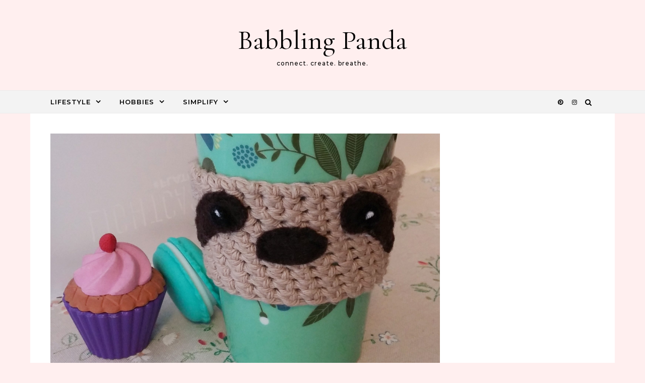

--- FILE ---
content_type: text/html; charset=UTF-8
request_url: https://babblingpanda.com/2017/04/24/you-crochet-right/
body_size: 18281
content:

<!DOCTYPE html>
<html lang="en-US">
<head>
    <meta charset="UTF-8">
    <meta name="viewport" content="width=device-width, initial-scale=1">
    <link rel="profile" href="https://gmpg.org/xfn/11">
    <meta name='robots' content='index, follow, max-image-preview:large, max-snippet:-1, max-video-preview:-1' />

	<!-- This site is optimized with the Yoast SEO plugin v23.2 - https://yoast.com/wordpress/plugins/seo/ -->
	<title>You Crochet, Right?</title>
	<meta name="description" content=".....crochet things and came across this meme: ......" />
	<link rel="canonical" href="https://babblingpanda.com/2017/04/24/you-crochet-right/" />
	<meta property="og:locale" content="en_US" />
	<meta property="og:type" content="article" />
	<meta property="og:title" content="You Crochet, Right?" />
	<meta property="og:description" content=".....crochet things and came across this meme: ......" />
	<meta property="og:url" content="http://babblingpanda.com/2017/04/24/you-crochet-right/" />
	<meta property="og:site_name" content="Babbling Panda" />
	<meta property="article:publisher" content="https://www.facebook.com/babblingpandablog/" />
	<meta property="article:author" content="https://www.facebook.com/babbling.panda" />
	<meta property="article:published_time" content="2017-04-24T21:15:27+00:00" />
	<meta property="article:modified_time" content="2017-07-24T15:20:31+00:00" />
	<meta property="og:image" content="http://babblingpanda.com/wp-content/uploads/2017/04/20170321_093932-01-e1493068480561.jpeg" />
	<meta property="og:image:width" content="2109" />
	<meta property="og:image:height" content="1365" />
	<meta property="og:image:type" content="image/jpeg" />
	<meta name="author" content="Tianna Wynne" />
	<meta name="twitter:label1" content="Written by" />
	<meta name="twitter:data1" content="Tianna Wynne" />
	<meta name="twitter:label2" content="Est. reading time" />
	<meta name="twitter:data2" content="1 minute" />
	<script type="application/ld+json" class="yoast-schema-graph">{"@context":"https://schema.org","@graph":[{"@type":"Article","@id":"http://babblingpanda.com/2017/04/24/you-crochet-right/#article","isPartOf":{"@id":"http://babblingpanda.com/2017/04/24/you-crochet-right/"},"author":{"name":"Tianna Wynne","@id":"https://babblingpanda.com/#/schema/person/c00eddc53a6ea51d3fe2e980fbaa9a06"},"headline":"You Crochet, Right?","datePublished":"2017-04-24T21:15:27+00:00","dateModified":"2017-07-24T15:20:31+00:00","mainEntityOfPage":{"@id":"http://babblingpanda.com/2017/04/24/you-crochet-right/"},"wordCount":105,"commentCount":0,"publisher":{"@id":"https://babblingpanda.com/#organization"},"image":{"@id":"http://babblingpanda.com/2017/04/24/you-crochet-right/#primaryimage"},"thumbnailUrl":"https://babblingpanda.com/wp-content/uploads/2017/04/20170321_093932-01-e1493068480561.jpeg","keywords":["babblingpandayarns","crochet","crochet meme","etsy","laughter","love","monday","smiles"],"articleSection":["Everything"],"inLanguage":"en-US","potentialAction":[{"@type":"CommentAction","name":"Comment","target":["http://babblingpanda.com/2017/04/24/you-crochet-right/#respond"]}]},{"@type":"WebPage","@id":"http://babblingpanda.com/2017/04/24/you-crochet-right/","url":"http://babblingpanda.com/2017/04/24/you-crochet-right/","name":"You Crochet, Right?","isPartOf":{"@id":"https://babblingpanda.com/#website"},"primaryImageOfPage":{"@id":"http://babblingpanda.com/2017/04/24/you-crochet-right/#primaryimage"},"image":{"@id":"http://babblingpanda.com/2017/04/24/you-crochet-right/#primaryimage"},"thumbnailUrl":"https://babblingpanda.com/wp-content/uploads/2017/04/20170321_093932-01-e1493068480561.jpeg","datePublished":"2017-04-24T21:15:27+00:00","dateModified":"2017-07-24T15:20:31+00:00","description":".....crochet things and came across this meme: ......","breadcrumb":{"@id":"http://babblingpanda.com/2017/04/24/you-crochet-right/#breadcrumb"},"inLanguage":"en-US","potentialAction":[{"@type":"ReadAction","target":["http://babblingpanda.com/2017/04/24/you-crochet-right/"]}]},{"@type":"ImageObject","inLanguage":"en-US","@id":"http://babblingpanda.com/2017/04/24/you-crochet-right/#primaryimage","url":"https://babblingpanda.com/wp-content/uploads/2017/04/20170321_093932-01-e1493068480561.jpeg","contentUrl":"https://babblingpanda.com/wp-content/uploads/2017/04/20170321_093932-01-e1493068480561.jpeg","width":2109,"height":1365},{"@type":"BreadcrumbList","@id":"http://babblingpanda.com/2017/04/24/you-crochet-right/#breadcrumb","itemListElement":[{"@type":"ListItem","position":1,"name":"Home","item":"https://babblingpanda.com/"},{"@type":"ListItem","position":2,"name":"You Crochet, Right?"}]},{"@type":"WebSite","@id":"https://babblingpanda.com/#website","url":"https://babblingpanda.com/","name":"Babbling Panda","description":"connect. create. breathe.","publisher":{"@id":"https://babblingpanda.com/#organization"},"potentialAction":[{"@type":"SearchAction","target":{"@type":"EntryPoint","urlTemplate":"https://babblingpanda.com/?s={search_term_string}"},"query-input":"required name=search_term_string"}],"inLanguage":"en-US"},{"@type":"Organization","@id":"https://babblingpanda.com/#organization","name":"Babbling Panda","url":"https://babblingpanda.com/","logo":{"@type":"ImageObject","inLanguage":"en-US","@id":"https://babblingpanda.com/#/schema/logo/image/","url":"http://babblingpanda.com/wp-content/uploads/2019/01/IMG_2311.jpg","contentUrl":"http://babblingpanda.com/wp-content/uploads/2019/01/IMG_2311.jpg","width":2048,"height":2048,"caption":"Babbling Panda"},"image":{"@id":"https://babblingpanda.com/#/schema/logo/image/"},"sameAs":["https://www.facebook.com/babblingpandablog/","https://x.com/_babbling_panda","http://@babblingpandablog","https://www.pinterest.ca/babbling_panda/"]},{"@type":"Person","@id":"https://babblingpanda.com/#/schema/person/c00eddc53a6ea51d3fe2e980fbaa9a06","name":"Tianna Wynne","image":{"@type":"ImageObject","inLanguage":"en-US","@id":"https://babblingpanda.com/#/schema/person/image/","url":"https://secure.gravatar.com/avatar/46121ea7e72083a2617a69ce725871d3?s=96&d=mm&r=g","contentUrl":"https://secure.gravatar.com/avatar/46121ea7e72083a2617a69ce725871d3?s=96&d=mm&r=g","caption":"Tianna Wynne"},"description":"Born in Saskatchewan, Tianna traveled a bit before settling on Calgary, Alberta, Canada in which to grow roots and raise her family. She enjoys reading, tea, crochet and hiking.","sameAs":["http://www.babblingpanda.com","https://www.facebook.com/babbling.panda","https://x.com/_babbling_panda"],"url":"https://babblingpanda.com/author/tiannawynne/"}]}</script>
	<!-- / Yoast SEO plugin. -->


<link rel='dns-prefetch' href='//static.addtoany.com' />
<link rel="alternate" type="application/rss+xml" title="Babbling Panda &raquo; Feed" href="https://babblingpanda.com/feed/" />
<link rel="alternate" type="application/rss+xml" title="Babbling Panda &raquo; Comments Feed" href="https://babblingpanda.com/comments/feed/" />
<link rel="alternate" type="application/rss+xml" title="Babbling Panda &raquo; You Crochet, Right? Comments Feed" href="https://babblingpanda.com/2017/04/24/you-crochet-right/feed/" />
		<!-- This site uses the Google Analytics by ExactMetrics plugin v8.0.1 - Using Analytics tracking - https://www.exactmetrics.com/ -->
							<script src="//www.googletagmanager.com/gtag/js?id=G-QJ4BG0F3BH"  data-cfasync="false" data-wpfc-render="false" type="text/javascript" async></script>
			<script data-cfasync="false" data-wpfc-render="false" type="text/javascript">
				var em_version = '8.0.1';
				var em_track_user = true;
				var em_no_track_reason = '';
								var ExactMetricsDefaultLocations = {"page_location":"https:\/\/babblingpanda.com\/2017\/04\/24\/you-crochet-right\/"};
				if ( typeof ExactMetricsPrivacyGuardFilter === 'function' ) {
					var ExactMetricsLocations = (typeof ExactMetricsExcludeQuery === 'object') ? ExactMetricsPrivacyGuardFilter( ExactMetricsExcludeQuery ) : ExactMetricsPrivacyGuardFilter( ExactMetricsDefaultLocations );
				} else {
					var ExactMetricsLocations = (typeof ExactMetricsExcludeQuery === 'object') ? ExactMetricsExcludeQuery : ExactMetricsDefaultLocations;
				}

								var disableStrs = [
										'ga-disable-G-QJ4BG0F3BH',
									];

				/* Function to detect opted out users */
				function __gtagTrackerIsOptedOut() {
					for (var index = 0; index < disableStrs.length; index++) {
						if (document.cookie.indexOf(disableStrs[index] + '=true') > -1) {
							return true;
						}
					}

					return false;
				}

				/* Disable tracking if the opt-out cookie exists. */
				if (__gtagTrackerIsOptedOut()) {
					for (var index = 0; index < disableStrs.length; index++) {
						window[disableStrs[index]] = true;
					}
				}

				/* Opt-out function */
				function __gtagTrackerOptout() {
					for (var index = 0; index < disableStrs.length; index++) {
						document.cookie = disableStrs[index] + '=true; expires=Thu, 31 Dec 2099 23:59:59 UTC; path=/';
						window[disableStrs[index]] = true;
					}
				}

				if ('undefined' === typeof gaOptout) {
					function gaOptout() {
						__gtagTrackerOptout();
					}
				}
								window.dataLayer = window.dataLayer || [];

				window.ExactMetricsDualTracker = {
					helpers: {},
					trackers: {},
				};
				if (em_track_user) {
					function __gtagDataLayer() {
						dataLayer.push(arguments);
					}

					function __gtagTracker(type, name, parameters) {
						if (!parameters) {
							parameters = {};
						}

						if (parameters.send_to) {
							__gtagDataLayer.apply(null, arguments);
							return;
						}

						if (type === 'event') {
														parameters.send_to = exactmetrics_frontend.v4_id;
							var hookName = name;
							if (typeof parameters['event_category'] !== 'undefined') {
								hookName = parameters['event_category'] + ':' + name;
							}

							if (typeof ExactMetricsDualTracker.trackers[hookName] !== 'undefined') {
								ExactMetricsDualTracker.trackers[hookName](parameters);
							} else {
								__gtagDataLayer('event', name, parameters);
							}
							
						} else {
							__gtagDataLayer.apply(null, arguments);
						}
					}

					__gtagTracker('js', new Date());
					__gtagTracker('set', {
						'developer_id.dNDMyYj': true,
											});
					if ( ExactMetricsLocations.page_location ) {
						__gtagTracker('set', ExactMetricsLocations);
					}
										__gtagTracker('config', 'G-QJ4BG0F3BH', {"forceSSL":"true"} );
															window.gtag = __gtagTracker;										(function () {
						/* https://developers.google.com/analytics/devguides/collection/analyticsjs/ */
						/* ga and __gaTracker compatibility shim. */
						var noopfn = function () {
							return null;
						};
						var newtracker = function () {
							return new Tracker();
						};
						var Tracker = function () {
							return null;
						};
						var p = Tracker.prototype;
						p.get = noopfn;
						p.set = noopfn;
						p.send = function () {
							var args = Array.prototype.slice.call(arguments);
							args.unshift('send');
							__gaTracker.apply(null, args);
						};
						var __gaTracker = function () {
							var len = arguments.length;
							if (len === 0) {
								return;
							}
							var f = arguments[len - 1];
							if (typeof f !== 'object' || f === null || typeof f.hitCallback !== 'function') {
								if ('send' === arguments[0]) {
									var hitConverted, hitObject = false, action;
									if ('event' === arguments[1]) {
										if ('undefined' !== typeof arguments[3]) {
											hitObject = {
												'eventAction': arguments[3],
												'eventCategory': arguments[2],
												'eventLabel': arguments[4],
												'value': arguments[5] ? arguments[5] : 1,
											}
										}
									}
									if ('pageview' === arguments[1]) {
										if ('undefined' !== typeof arguments[2]) {
											hitObject = {
												'eventAction': 'page_view',
												'page_path': arguments[2],
											}
										}
									}
									if (typeof arguments[2] === 'object') {
										hitObject = arguments[2];
									}
									if (typeof arguments[5] === 'object') {
										Object.assign(hitObject, arguments[5]);
									}
									if ('undefined' !== typeof arguments[1].hitType) {
										hitObject = arguments[1];
										if ('pageview' === hitObject.hitType) {
											hitObject.eventAction = 'page_view';
										}
									}
									if (hitObject) {
										action = 'timing' === arguments[1].hitType ? 'timing_complete' : hitObject.eventAction;
										hitConverted = mapArgs(hitObject);
										__gtagTracker('event', action, hitConverted);
									}
								}
								return;
							}

							function mapArgs(args) {
								var arg, hit = {};
								var gaMap = {
									'eventCategory': 'event_category',
									'eventAction': 'event_action',
									'eventLabel': 'event_label',
									'eventValue': 'event_value',
									'nonInteraction': 'non_interaction',
									'timingCategory': 'event_category',
									'timingVar': 'name',
									'timingValue': 'value',
									'timingLabel': 'event_label',
									'page': 'page_path',
									'location': 'page_location',
									'title': 'page_title',
									'referrer' : 'page_referrer',
								};
								for (arg in args) {
																		if (!(!args.hasOwnProperty(arg) || !gaMap.hasOwnProperty(arg))) {
										hit[gaMap[arg]] = args[arg];
									} else {
										hit[arg] = args[arg];
									}
								}
								return hit;
							}

							try {
								f.hitCallback();
							} catch (ex) {
							}
						};
						__gaTracker.create = newtracker;
						__gaTracker.getByName = newtracker;
						__gaTracker.getAll = function () {
							return [];
						};
						__gaTracker.remove = noopfn;
						__gaTracker.loaded = true;
						window['__gaTracker'] = __gaTracker;
					})();
									} else {
										console.log("");
					(function () {
						function __gtagTracker() {
							return null;
						}

						window['__gtagTracker'] = __gtagTracker;
						window['gtag'] = __gtagTracker;
					})();
									}
			</script>
				<!-- / Google Analytics by ExactMetrics -->
		<script type="text/javascript">
/* <![CDATA[ */
window._wpemojiSettings = {"baseUrl":"https:\/\/s.w.org\/images\/core\/emoji\/15.0.3\/72x72\/","ext":".png","svgUrl":"https:\/\/s.w.org\/images\/core\/emoji\/15.0.3\/svg\/","svgExt":".svg","source":{"concatemoji":"https:\/\/babblingpanda.com\/wp-includes\/js\/wp-emoji-release.min.js?ver=6.6.4"}};
/*! This file is auto-generated */
!function(i,n){var o,s,e;function c(e){try{var t={supportTests:e,timestamp:(new Date).valueOf()};sessionStorage.setItem(o,JSON.stringify(t))}catch(e){}}function p(e,t,n){e.clearRect(0,0,e.canvas.width,e.canvas.height),e.fillText(t,0,0);var t=new Uint32Array(e.getImageData(0,0,e.canvas.width,e.canvas.height).data),r=(e.clearRect(0,0,e.canvas.width,e.canvas.height),e.fillText(n,0,0),new Uint32Array(e.getImageData(0,0,e.canvas.width,e.canvas.height).data));return t.every(function(e,t){return e===r[t]})}function u(e,t,n){switch(t){case"flag":return n(e,"\ud83c\udff3\ufe0f\u200d\u26a7\ufe0f","\ud83c\udff3\ufe0f\u200b\u26a7\ufe0f")?!1:!n(e,"\ud83c\uddfa\ud83c\uddf3","\ud83c\uddfa\u200b\ud83c\uddf3")&&!n(e,"\ud83c\udff4\udb40\udc67\udb40\udc62\udb40\udc65\udb40\udc6e\udb40\udc67\udb40\udc7f","\ud83c\udff4\u200b\udb40\udc67\u200b\udb40\udc62\u200b\udb40\udc65\u200b\udb40\udc6e\u200b\udb40\udc67\u200b\udb40\udc7f");case"emoji":return!n(e,"\ud83d\udc26\u200d\u2b1b","\ud83d\udc26\u200b\u2b1b")}return!1}function f(e,t,n){var r="undefined"!=typeof WorkerGlobalScope&&self instanceof WorkerGlobalScope?new OffscreenCanvas(300,150):i.createElement("canvas"),a=r.getContext("2d",{willReadFrequently:!0}),o=(a.textBaseline="top",a.font="600 32px Arial",{});return e.forEach(function(e){o[e]=t(a,e,n)}),o}function t(e){var t=i.createElement("script");t.src=e,t.defer=!0,i.head.appendChild(t)}"undefined"!=typeof Promise&&(o="wpEmojiSettingsSupports",s=["flag","emoji"],n.supports={everything:!0,everythingExceptFlag:!0},e=new Promise(function(e){i.addEventListener("DOMContentLoaded",e,{once:!0})}),new Promise(function(t){var n=function(){try{var e=JSON.parse(sessionStorage.getItem(o));if("object"==typeof e&&"number"==typeof e.timestamp&&(new Date).valueOf()<e.timestamp+604800&&"object"==typeof e.supportTests)return e.supportTests}catch(e){}return null}();if(!n){if("undefined"!=typeof Worker&&"undefined"!=typeof OffscreenCanvas&&"undefined"!=typeof URL&&URL.createObjectURL&&"undefined"!=typeof Blob)try{var e="postMessage("+f.toString()+"("+[JSON.stringify(s),u.toString(),p.toString()].join(",")+"));",r=new Blob([e],{type:"text/javascript"}),a=new Worker(URL.createObjectURL(r),{name:"wpTestEmojiSupports"});return void(a.onmessage=function(e){c(n=e.data),a.terminate(),t(n)})}catch(e){}c(n=f(s,u,p))}t(n)}).then(function(e){for(var t in e)n.supports[t]=e[t],n.supports.everything=n.supports.everything&&n.supports[t],"flag"!==t&&(n.supports.everythingExceptFlag=n.supports.everythingExceptFlag&&n.supports[t]);n.supports.everythingExceptFlag=n.supports.everythingExceptFlag&&!n.supports.flag,n.DOMReady=!1,n.readyCallback=function(){n.DOMReady=!0}}).then(function(){return e}).then(function(){var e;n.supports.everything||(n.readyCallback(),(e=n.source||{}).concatemoji?t(e.concatemoji):e.wpemoji&&e.twemoji&&(t(e.twemoji),t(e.wpemoji)))}))}((window,document),window._wpemojiSettings);
/* ]]> */
</script>
<link rel='stylesheet' id='sbi_styles-css' href='https://babblingpanda.com/wp-content/plugins/instagram-feed/css/sbi-styles.min.css?ver=6.5.0' type='text/css' media='all' />
<style id='wp-emoji-styles-inline-css' type='text/css'>

	img.wp-smiley, img.emoji {
		display: inline !important;
		border: none !important;
		box-shadow: none !important;
		height: 1em !important;
		width: 1em !important;
		margin: 0 0.07em !important;
		vertical-align: -0.1em !important;
		background: none !important;
		padding: 0 !important;
	}
</style>
<link rel='stylesheet' id='wp-block-library-css' href='https://babblingpanda.com/wp-includes/css/dist/block-library/style.min.css?ver=6.6.4' type='text/css' media='all' />
<style id='wp-block-library-theme-inline-css' type='text/css'>
.wp-block-audio :where(figcaption){color:#555;font-size:13px;text-align:center}.is-dark-theme .wp-block-audio :where(figcaption){color:#ffffffa6}.wp-block-audio{margin:0 0 1em}.wp-block-code{border:1px solid #ccc;border-radius:4px;font-family:Menlo,Consolas,monaco,monospace;padding:.8em 1em}.wp-block-embed :where(figcaption){color:#555;font-size:13px;text-align:center}.is-dark-theme .wp-block-embed :where(figcaption){color:#ffffffa6}.wp-block-embed{margin:0 0 1em}.blocks-gallery-caption{color:#555;font-size:13px;text-align:center}.is-dark-theme .blocks-gallery-caption{color:#ffffffa6}:root :where(.wp-block-image figcaption){color:#555;font-size:13px;text-align:center}.is-dark-theme :root :where(.wp-block-image figcaption){color:#ffffffa6}.wp-block-image{margin:0 0 1em}.wp-block-pullquote{border-bottom:4px solid;border-top:4px solid;color:currentColor;margin-bottom:1.75em}.wp-block-pullquote cite,.wp-block-pullquote footer,.wp-block-pullquote__citation{color:currentColor;font-size:.8125em;font-style:normal;text-transform:uppercase}.wp-block-quote{border-left:.25em solid;margin:0 0 1.75em;padding-left:1em}.wp-block-quote cite,.wp-block-quote footer{color:currentColor;font-size:.8125em;font-style:normal;position:relative}.wp-block-quote.has-text-align-right{border-left:none;border-right:.25em solid;padding-left:0;padding-right:1em}.wp-block-quote.has-text-align-center{border:none;padding-left:0}.wp-block-quote.is-large,.wp-block-quote.is-style-large,.wp-block-quote.is-style-plain{border:none}.wp-block-search .wp-block-search__label{font-weight:700}.wp-block-search__button{border:1px solid #ccc;padding:.375em .625em}:where(.wp-block-group.has-background){padding:1.25em 2.375em}.wp-block-separator.has-css-opacity{opacity:.4}.wp-block-separator{border:none;border-bottom:2px solid;margin-left:auto;margin-right:auto}.wp-block-separator.has-alpha-channel-opacity{opacity:1}.wp-block-separator:not(.is-style-wide):not(.is-style-dots){width:100px}.wp-block-separator.has-background:not(.is-style-dots){border-bottom:none;height:1px}.wp-block-separator.has-background:not(.is-style-wide):not(.is-style-dots){height:2px}.wp-block-table{margin:0 0 1em}.wp-block-table td,.wp-block-table th{word-break:normal}.wp-block-table :where(figcaption){color:#555;font-size:13px;text-align:center}.is-dark-theme .wp-block-table :where(figcaption){color:#ffffffa6}.wp-block-video :where(figcaption){color:#555;font-size:13px;text-align:center}.is-dark-theme .wp-block-video :where(figcaption){color:#ffffffa6}.wp-block-video{margin:0 0 1em}:root :where(.wp-block-template-part.has-background){margin-bottom:0;margin-top:0;padding:1.25em 2.375em}
</style>
<style id='classic-theme-styles-inline-css' type='text/css'>
/*! This file is auto-generated */
.wp-block-button__link{color:#fff;background-color:#32373c;border-radius:9999px;box-shadow:none;text-decoration:none;padding:calc(.667em + 2px) calc(1.333em + 2px);font-size:1.125em}.wp-block-file__button{background:#32373c;color:#fff;text-decoration:none}
</style>
<style id='global-styles-inline-css' type='text/css'>
:root{--wp--preset--aspect-ratio--square: 1;--wp--preset--aspect-ratio--4-3: 4/3;--wp--preset--aspect-ratio--3-4: 3/4;--wp--preset--aspect-ratio--3-2: 3/2;--wp--preset--aspect-ratio--2-3: 2/3;--wp--preset--aspect-ratio--16-9: 16/9;--wp--preset--aspect-ratio--9-16: 9/16;--wp--preset--color--black: #000000;--wp--preset--color--cyan-bluish-gray: #abb8c3;--wp--preset--color--white: #ffffff;--wp--preset--color--pale-pink: #f78da7;--wp--preset--color--vivid-red: #cf2e2e;--wp--preset--color--luminous-vivid-orange: #ff6900;--wp--preset--color--luminous-vivid-amber: #fcb900;--wp--preset--color--light-green-cyan: #7bdcb5;--wp--preset--color--vivid-green-cyan: #00d084;--wp--preset--color--pale-cyan-blue: #8ed1fc;--wp--preset--color--vivid-cyan-blue: #0693e3;--wp--preset--color--vivid-purple: #9b51e0;--wp--preset--gradient--vivid-cyan-blue-to-vivid-purple: linear-gradient(135deg,rgba(6,147,227,1) 0%,rgb(155,81,224) 100%);--wp--preset--gradient--light-green-cyan-to-vivid-green-cyan: linear-gradient(135deg,rgb(122,220,180) 0%,rgb(0,208,130) 100%);--wp--preset--gradient--luminous-vivid-amber-to-luminous-vivid-orange: linear-gradient(135deg,rgba(252,185,0,1) 0%,rgba(255,105,0,1) 100%);--wp--preset--gradient--luminous-vivid-orange-to-vivid-red: linear-gradient(135deg,rgba(255,105,0,1) 0%,rgb(207,46,46) 100%);--wp--preset--gradient--very-light-gray-to-cyan-bluish-gray: linear-gradient(135deg,rgb(238,238,238) 0%,rgb(169,184,195) 100%);--wp--preset--gradient--cool-to-warm-spectrum: linear-gradient(135deg,rgb(74,234,220) 0%,rgb(151,120,209) 20%,rgb(207,42,186) 40%,rgb(238,44,130) 60%,rgb(251,105,98) 80%,rgb(254,248,76) 100%);--wp--preset--gradient--blush-light-purple: linear-gradient(135deg,rgb(255,206,236) 0%,rgb(152,150,240) 100%);--wp--preset--gradient--blush-bordeaux: linear-gradient(135deg,rgb(254,205,165) 0%,rgb(254,45,45) 50%,rgb(107,0,62) 100%);--wp--preset--gradient--luminous-dusk: linear-gradient(135deg,rgb(255,203,112) 0%,rgb(199,81,192) 50%,rgb(65,88,208) 100%);--wp--preset--gradient--pale-ocean: linear-gradient(135deg,rgb(255,245,203) 0%,rgb(182,227,212) 50%,rgb(51,167,181) 100%);--wp--preset--gradient--electric-grass: linear-gradient(135deg,rgb(202,248,128) 0%,rgb(113,206,126) 100%);--wp--preset--gradient--midnight: linear-gradient(135deg,rgb(2,3,129) 0%,rgb(40,116,252) 100%);--wp--preset--font-size--small: 13px;--wp--preset--font-size--medium: 20px;--wp--preset--font-size--large: 36px;--wp--preset--font-size--x-large: 42px;--wp--preset--spacing--20: 0.44rem;--wp--preset--spacing--30: 0.67rem;--wp--preset--spacing--40: 1rem;--wp--preset--spacing--50: 1.5rem;--wp--preset--spacing--60: 2.25rem;--wp--preset--spacing--70: 3.38rem;--wp--preset--spacing--80: 5.06rem;--wp--preset--shadow--natural: 6px 6px 9px rgba(0, 0, 0, 0.2);--wp--preset--shadow--deep: 12px 12px 50px rgba(0, 0, 0, 0.4);--wp--preset--shadow--sharp: 6px 6px 0px rgba(0, 0, 0, 0.2);--wp--preset--shadow--outlined: 6px 6px 0px -3px rgba(255, 255, 255, 1), 6px 6px rgba(0, 0, 0, 1);--wp--preset--shadow--crisp: 6px 6px 0px rgba(0, 0, 0, 1);}:where(.is-layout-flex){gap: 0.5em;}:where(.is-layout-grid){gap: 0.5em;}body .is-layout-flex{display: flex;}.is-layout-flex{flex-wrap: wrap;align-items: center;}.is-layout-flex > :is(*, div){margin: 0;}body .is-layout-grid{display: grid;}.is-layout-grid > :is(*, div){margin: 0;}:where(.wp-block-columns.is-layout-flex){gap: 2em;}:where(.wp-block-columns.is-layout-grid){gap: 2em;}:where(.wp-block-post-template.is-layout-flex){gap: 1.25em;}:where(.wp-block-post-template.is-layout-grid){gap: 1.25em;}.has-black-color{color: var(--wp--preset--color--black) !important;}.has-cyan-bluish-gray-color{color: var(--wp--preset--color--cyan-bluish-gray) !important;}.has-white-color{color: var(--wp--preset--color--white) !important;}.has-pale-pink-color{color: var(--wp--preset--color--pale-pink) !important;}.has-vivid-red-color{color: var(--wp--preset--color--vivid-red) !important;}.has-luminous-vivid-orange-color{color: var(--wp--preset--color--luminous-vivid-orange) !important;}.has-luminous-vivid-amber-color{color: var(--wp--preset--color--luminous-vivid-amber) !important;}.has-light-green-cyan-color{color: var(--wp--preset--color--light-green-cyan) !important;}.has-vivid-green-cyan-color{color: var(--wp--preset--color--vivid-green-cyan) !important;}.has-pale-cyan-blue-color{color: var(--wp--preset--color--pale-cyan-blue) !important;}.has-vivid-cyan-blue-color{color: var(--wp--preset--color--vivid-cyan-blue) !important;}.has-vivid-purple-color{color: var(--wp--preset--color--vivid-purple) !important;}.has-black-background-color{background-color: var(--wp--preset--color--black) !important;}.has-cyan-bluish-gray-background-color{background-color: var(--wp--preset--color--cyan-bluish-gray) !important;}.has-white-background-color{background-color: var(--wp--preset--color--white) !important;}.has-pale-pink-background-color{background-color: var(--wp--preset--color--pale-pink) !important;}.has-vivid-red-background-color{background-color: var(--wp--preset--color--vivid-red) !important;}.has-luminous-vivid-orange-background-color{background-color: var(--wp--preset--color--luminous-vivid-orange) !important;}.has-luminous-vivid-amber-background-color{background-color: var(--wp--preset--color--luminous-vivid-amber) !important;}.has-light-green-cyan-background-color{background-color: var(--wp--preset--color--light-green-cyan) !important;}.has-vivid-green-cyan-background-color{background-color: var(--wp--preset--color--vivid-green-cyan) !important;}.has-pale-cyan-blue-background-color{background-color: var(--wp--preset--color--pale-cyan-blue) !important;}.has-vivid-cyan-blue-background-color{background-color: var(--wp--preset--color--vivid-cyan-blue) !important;}.has-vivid-purple-background-color{background-color: var(--wp--preset--color--vivid-purple) !important;}.has-black-border-color{border-color: var(--wp--preset--color--black) !important;}.has-cyan-bluish-gray-border-color{border-color: var(--wp--preset--color--cyan-bluish-gray) !important;}.has-white-border-color{border-color: var(--wp--preset--color--white) !important;}.has-pale-pink-border-color{border-color: var(--wp--preset--color--pale-pink) !important;}.has-vivid-red-border-color{border-color: var(--wp--preset--color--vivid-red) !important;}.has-luminous-vivid-orange-border-color{border-color: var(--wp--preset--color--luminous-vivid-orange) !important;}.has-luminous-vivid-amber-border-color{border-color: var(--wp--preset--color--luminous-vivid-amber) !important;}.has-light-green-cyan-border-color{border-color: var(--wp--preset--color--light-green-cyan) !important;}.has-vivid-green-cyan-border-color{border-color: var(--wp--preset--color--vivid-green-cyan) !important;}.has-pale-cyan-blue-border-color{border-color: var(--wp--preset--color--pale-cyan-blue) !important;}.has-vivid-cyan-blue-border-color{border-color: var(--wp--preset--color--vivid-cyan-blue) !important;}.has-vivid-purple-border-color{border-color: var(--wp--preset--color--vivid-purple) !important;}.has-vivid-cyan-blue-to-vivid-purple-gradient-background{background: var(--wp--preset--gradient--vivid-cyan-blue-to-vivid-purple) !important;}.has-light-green-cyan-to-vivid-green-cyan-gradient-background{background: var(--wp--preset--gradient--light-green-cyan-to-vivid-green-cyan) !important;}.has-luminous-vivid-amber-to-luminous-vivid-orange-gradient-background{background: var(--wp--preset--gradient--luminous-vivid-amber-to-luminous-vivid-orange) !important;}.has-luminous-vivid-orange-to-vivid-red-gradient-background{background: var(--wp--preset--gradient--luminous-vivid-orange-to-vivid-red) !important;}.has-very-light-gray-to-cyan-bluish-gray-gradient-background{background: var(--wp--preset--gradient--very-light-gray-to-cyan-bluish-gray) !important;}.has-cool-to-warm-spectrum-gradient-background{background: var(--wp--preset--gradient--cool-to-warm-spectrum) !important;}.has-blush-light-purple-gradient-background{background: var(--wp--preset--gradient--blush-light-purple) !important;}.has-blush-bordeaux-gradient-background{background: var(--wp--preset--gradient--blush-bordeaux) !important;}.has-luminous-dusk-gradient-background{background: var(--wp--preset--gradient--luminous-dusk) !important;}.has-pale-ocean-gradient-background{background: var(--wp--preset--gradient--pale-ocean) !important;}.has-electric-grass-gradient-background{background: var(--wp--preset--gradient--electric-grass) !important;}.has-midnight-gradient-background{background: var(--wp--preset--gradient--midnight) !important;}.has-small-font-size{font-size: var(--wp--preset--font-size--small) !important;}.has-medium-font-size{font-size: var(--wp--preset--font-size--medium) !important;}.has-large-font-size{font-size: var(--wp--preset--font-size--large) !important;}.has-x-large-font-size{font-size: var(--wp--preset--font-size--x-large) !important;}
:where(.wp-block-post-template.is-layout-flex){gap: 1.25em;}:where(.wp-block-post-template.is-layout-grid){gap: 1.25em;}
:where(.wp-block-columns.is-layout-flex){gap: 2em;}:where(.wp-block-columns.is-layout-grid){gap: 2em;}
:root :where(.wp-block-pullquote){font-size: 1.5em;line-height: 1.6;}
</style>
<link rel='stylesheet' id='wprm-template-css' href='https://babblingpanda.com/wp-content/plugins/wp-recipe-maker/templates/recipe/legacy/simple/simple.min.css?ver=9.5.3' type='text/css' media='all' />
<link rel='stylesheet' id='graceful-style-css' href='https://babblingpanda.com/wp-content/themes/graceful/style.css?ver=1.0.4' type='text/css' media='all' />
<style id='graceful-style-inline-css' type='text/css'>
 .wrapped-content { max-width: 1160px; } .sidebar-slide-menu { width: 340px; left: -340px; padding: 85px 35px 0px; } .sidebar-left, .sidebar-right { width: 307px; } [data-layout*="rightsidebar"] .content-wrap, [data-layout*="leftsidebar"] .content-wrap { width: calc(100% - 307px); width: -webkit-calc(100% - 307px); } [data-layout*="leftrightsidebar"] .content-wrap { width: calc(100% - 614px); width: -webkit-calc(100% - 614px); } [data-layout*="fullwidth"] .content-wrap { width: 100%; } #top-navigation > div, #main-navigation > div, #graceful-post-slider.wrapped-content, #special-links, .main-content, .site-footer-wrap { padding-left: 40px; padding-right: 40px; } .graceful-loading-wrap { background-color: #ffffff; } .site-branding a { background-color: #ffefef; } .site-branding a { color: #000000; background: #ffefef; } .entry-header { background-color: #ffefef; } #special-links h4 { background-color: rgba(241,241,241, 0.85); color: #000000; } #main-navigation a, #main-navigation i, #main-navigation #s { color: #000000; } .main-navigation-sidebar span, .sidebar-slide-menu-close-btn span { background-color: #000000; } #main-navigation a:hover, #main-navigation i:hover, #main-navigation li.current-menu-item > a, #main-navigation li.current-menu-ancestor > a, #main-navigation .sub-menu li.current-menu-item > a, #main-navigation .sub-menu li.current-menu-ancestor> a { color: #010101; } .main-navigation-sidebar:hover span { background-color: #010101; } #site-menu .sub-menu, #site-menu .sub-menu a { background-color: #f1f1f1; border-color: rgba(0,0,0, 0.1); } #main-navigation #s { background-color: #f1f1f1; } #main-navigation #s::-webkit-input-placeholder { /* Chrome/Opera/Safari */ color: rgba(0,0,0, 0.7); } #main-navigation #s::-moz-placeholder { /* Firefox 19+ */ color: rgba(0,0,0, 0.7); } #main-navigation #s:-ms-input-placeholder { /* IE 10+ */ color: rgba(0,0,0, 0.7); } #main-navigation #s:-moz-placeholder { /* Firefox 18- */ color: rgba(0,0,0, 0.7); } /* Background Color */ .sidebar-slide-menu, #special-links, .main-content, #graceful-post-slider, #primary select, #primary input, #primary textarea { background-color: #ffffff; } /* Text Color */ #primary, #primary select, #primary input, #primary textarea, #primary .post-author a, #primary .graceful-widget a, #primary .comment-author { color: #010101; } /* Title Color */ #primary h1 a, #primary h1, #primary h2, #primary h3, #primary h4, #primary h5, #primary h6, .post-page-content > p:first-child:first-letter, #primary .author-info h4 a, #primary .related-posts h4 a, #primary .content-pagination .previous-page a, #primary .content-pagination .next-page a, blockquote, #primary .post-share a { color: #030303; } #primary h1 a:hover { color: rgba(3,3,3, 0.75); } /* Meta Tags */ #primary .post-date, #primary .post-comments, #primary .post-author, #primary .related-post-date, #primary .comment-meta a, #primary .author-share a, #primary .post-tags a, #primary .tagcloud a, .widget_categories li, .widget_archive li, .ahse-subscribe-box p, .rpwwt-post-author, .rpwwt-post-categories, .rpwwt-post-date, .rpwwt-post-comments-number { color: #a1a1a1; } #primary input::-webkit-input-placeholder { /* Chrome/Opera/Safari */ color: #a1a1a1; } #primary input::-moz-placeholder { /* Firefox 19+ */ color: #a1a1a1; } #primary input:-ms-input-placeholder { /* IE 10+ */ color: #a1a1a1; } #primary input:-moz-placeholder { /* Firefox 18- */ color: #a1a1a1; } /* Brand Colors */ aside a, #primary a, .post-categories { color: #010101; } .ps-container > .ps-scrollbar-y-rail > .ps-scrollbar-y { background: #010101; } #primary a:hover { color: rgba(1,1,1, 0.8); } blockquote { border-color: #010101; } /* Selection Color */ ::-moz-selection { color: #ffffff; background: #010101; } ::selection { color: #ffffff; background: #010101; } /* Border Colors */ #primary .post-footer, #primary .author-info, #primary .entry-comments, #primary .graceful-widget li, #primary #wp-calendar, #primary #wp-calendar caption, #primary #wp-calendar tbody td, #primary .widget_nav_menu li a, #primary .tagcloud a, #primary select, #primary input, #primary textarea, .widget-title h2:before, .widget-title h2:after, .post-tags a, .gallery-caption, .wp-caption-text, table tr, table th, table td, pre { border-color: #e8e8e8; } /* Related-posts */ #primary .related-posts { border-bottom: 1px solid; border-top: 1px solid; padding: 27px 0 33px; border-color: #e8e8e8; } .related-posts h3 { font-family: 'Montserrat', sans-serif; font-size: 14px; font-weight: 600; letter-spacing: 2px; line-height: 1; margin-bottom: 19px; text-align: center; text-transform: uppercase; } .related-posts h4 { margin-top: 8px; } .related-posts h4 a { font-size: 18px; letter-spacing: 0.5px; } .related-posts section { float: left; margin-right: 23px; width: calc((100% - (2 * 23px)) / 3); width: -webkit-calc((100% - (2 * 23px)) / 3); } .related-posts section:last-of-type { margin-right: 0 !important; } .related-posts section > a { display: block; height: 130px; overflow: hidden; } .related-post-date { font-size: 11px; } hr { background-color: #e8e8e8; } /* Button Colors */ .widget_search i, .widget_search #searchsubmit, .post-navigation i, #primary .submit, #primary .content-pagination.numeric a, #primary .content-pagination.load-more a, #primary .graceful-subscribe-box input[type="submit"], #primary .widget_wysija input[type="submit"], #primary .post-password-form input[type="submit"], #primary .wpcf7 [type="submit"] { color: #ffffff; background-color: #555555; } .post-navigation i:hover, #primary .submit:hover, #primary .content-pagination.numeric a:hover, #primary .content-pagination.numeric span, #primary .content-pagination.load-more a:hover, #primary .graceful-subscribe-box input[type="submit"]:hover, #primary .widget_wysija input[type="submit"]:hover, #primary .post-password-form input[type="submit"]:hover, #primary .wpcf7 [type="submit"]:hover { color: #ffffff; background-color: #010101; } /* Image Overlay Color */ .image-overlay, #infinite-scrolling, #primary h4.image-overlay { color: #ffffff; background-color: rgba(0,0,0, 0.3); } .image-overlay a, .graceful-post-slider .prev-arrow, .graceful-post-slider .next-arrow, #primary .image-overlay a, #graceful-post-slider .slick-arrow, #graceful-post-slider .slider-dots { color: #ffffff; } .slide-caption { background: rgba(255,255,255, 0.95); } #graceful-post-slider .slick-active { background: #ffffff; } #site-footer, #site-footer select, #site-footer input, #site-footer textarea { background-color: #f6f6f6; color: #333333; } #site-footer, #site-footer a, #site-footer select, #site-footer input, #site-footer textarea { color: #333333; } #site-footer #s::-webkit-input-placeholder { /* Chrome/Opera/Safari */ color: #333333; } #site-footer #s::-moz-placeholder { /* Firefox 19+ */ color: #333333; } #site-footer #s:-ms-input-placeholder { /* IE 10+ */ color: #333333; } #site-footer #s:-moz-placeholder { /* Firefox 18- */ color: #333333; } /* Footer Title Color */ #site-footer h1, #site-footer h2, #site-footer h3, #site-footer h4, #site-footer h5, #site-footer h6 { color: #111111; } #site-footer a:hover { color: #010101; } /* Footer Border Color*/ #site-footer a, #site-footer .graceful-widget li, #site-footer #wp-calendar, #site-footer #wp-calendar caption, #site-footer #wp-calendar tbody td, #site-footer .widget_nav_menu li a, #site-footer select, #site-footer input, #site-footer textarea, #site-footer .widget-title h2:before, #site-footer .widget-title h2:after, .footer-widgets { border-color: #e0dbdb; } #site-footer hr { background-color: #e0dbdb; } .entry-header { background-image:url(); } .logo-img { max-width: 400px; } #main-navigation { text-align: left; } .main-navigation-sidebar { float: left; margin-right: 15px; } .main-navigation-search { float: right; margin-left: 15px; } .site-menu-wrapper { margin-right: 100px; } .main-navigation-sidebar { float: left; margin-right: 15px; } .main-navigation-search { float: right; margin-left: 15px; } .site-menu-wrapper { margin-right: 110px; } #graceful-post-slider { padding-top: 40px; } #graceful-post-slider .owl-nav button { display: inline-block; } #graceful-post-slider .owl-nav { background-color: #f3f3f3; height: 80px; } #graceful-post-slider .owl-stage-outer:after { display: block; } .content-column > li { margin-bottom: 100px; } [data-layout*="rightsidebar"] .sidebar-right { padding-left: 37px; } [data-layout*="leftsidebar"] .sidebar-left { padding-right: 37px; } [data-layout*="leftrightsidebar"] .sidebar-right { padding-left: 37px; } [data-layout*="leftrightsidebar"] .sidebar-left { padding-right: 37px; } .footer-widgets > .graceful-widget { width: 30%; margin-right: 5%; } .footer-widgets > .graceful-widget:nth-child(3n+3) { margin-right: 0; } .footer-widgets > .graceful-widget:nth-child(3n+4) { clear: both; } .footer-copyright { float: right; } .footer-socials { float: left; } .graceful-loading-wrap { height: 100%; left: 0; position: fixed; top: 0; width: 100%; z-index: 100000; } .graceful-loading-wrap > div { left: 50%; position: absolute; top: 50%; -webkit-transform: translate(-50%, -50%); -ms-transform: translate(-50%, -50%); transform: translate(-50%, -50%); } .cssload-container{width:100%;height:36px;text-align:center}.cssload-speeding-wheel{width:36px;height:36px;margin:0 auto;border:2px solid #000000; border-radius:50%;border-left-color:transparent;border-right-color:transparent;animation:cssload-spin 575ms infinite linear;-o-animation:cssload-spin 575ms infinite linear;-ms-animation:cssload-spin 575ms infinite linear;-webkit-animation:cssload-spin 575ms infinite linear;-moz-animation:cssload-spin 575ms infinite linear}@keyframes cssload-spin{100%{transform:rotate(360deg);transform:rotate(360deg)}}@-o-keyframes cssload-spin{100%{-o-transform:rotate(360deg);transform:rotate(360deg)}}@-ms-keyframes cssload-spin{100%{-ms-transform:rotate(360deg);transform:rotate(360deg)}}@-webkit-keyframes cssload-spin{100%{-webkit-transform:rotate(360deg);transform:rotate(360deg)}}@-moz-keyframes cssload-spin{100%{-moz-transform:rotate(360deg);transform:rotate(360deg)}} 
</style>
<link rel='stylesheet' id='graceful-fontawesome-css' href='https://babblingpanda.com/wp-content/themes/graceful/assets/css/font-awesome.css?ver=6.6.4' type='text/css' media='all' />
<link rel='stylesheet' id='graceful-google-fonts-css' href='https://babblingpanda.com/wp-content/themes/graceful/assets/css/google-fonts.css?ver=6.6.4' type='text/css' media='all' />
<link rel='stylesheet' id='graceful-woocommerce-css' href='https://babblingpanda.com/wp-content/themes/graceful/assets/css/woocommerce.css?ver=6.6.4' type='text/css' media='all' />
<link rel='stylesheet' id='addtoany-css' href='https://babblingpanda.com/wp-content/plugins/add-to-any/addtoany.min.css?ver=1.16' type='text/css' media='all' />
<script type="text/javascript" src="https://babblingpanda.com/wp-content/plugins/google-analytics-dashboard-for-wp/assets/js/frontend-gtag.min.js?ver=8.0.1" id="exactmetrics-frontend-script-js"></script>
<script data-cfasync="false" data-wpfc-render="false" type="text/javascript" id='exactmetrics-frontend-script-js-extra'>/* <![CDATA[ */
var exactmetrics_frontend = {"js_events_tracking":"true","download_extensions":"zip,mp3,mpeg,pdf,docx,pptx,xlsx,rar","inbound_paths":"[{\"path\":\"\\\/go\\\/\",\"label\":\"affiliate\"},{\"path\":\"\\\/recommend\\\/\",\"label\":\"affiliate\"}]","home_url":"https:\/\/babblingpanda.com","hash_tracking":"false","v4_id":"G-QJ4BG0F3BH"};/* ]]> */
</script>
<script type="text/javascript" id="addtoany-core-js-before">
/* <![CDATA[ */
window.a2a_config=window.a2a_config||{};a2a_config.callbacks=[];a2a_config.overlays=[];a2a_config.templates={};
/* ]]> */
</script>
<script type="text/javascript" defer src="https://static.addtoany.com/menu/page.js" id="addtoany-core-js"></script>
<script type="text/javascript" src="https://babblingpanda.com/wp-includes/js/jquery/jquery.min.js?ver=3.7.1" id="jquery-core-js"></script>
<script type="text/javascript" src="https://babblingpanda.com/wp-includes/js/jquery/jquery-migrate.min.js?ver=3.4.1" id="jquery-migrate-js"></script>
<script type="text/javascript" defer src="https://babblingpanda.com/wp-content/plugins/add-to-any/addtoany.min.js?ver=1.1" id="addtoany-jquery-js"></script>
<link rel="https://api.w.org/" href="https://babblingpanda.com/wp-json/" /><link rel="alternate" title="JSON" type="application/json" href="https://babblingpanda.com/wp-json/wp/v2/posts/4387" /><link rel="EditURI" type="application/rsd+xml" title="RSD" href="https://babblingpanda.com/xmlrpc.php?rsd" />
<meta name="generator" content="WordPress 6.6.4" />
<link rel='shortlink' href='https://babblingpanda.com/?p=4387' />
<link rel="alternate" title="oEmbed (JSON)" type="application/json+oembed" href="https://babblingpanda.com/wp-json/oembed/1.0/embed?url=https%3A%2F%2Fbabblingpanda.com%2F2017%2F04%2F24%2Fyou-crochet-right%2F" />
<link rel="alternate" title="oEmbed (XML)" type="text/xml+oembed" href="https://babblingpanda.com/wp-json/oembed/1.0/embed?url=https%3A%2F%2Fbabblingpanda.com%2F2017%2F04%2F24%2Fyou-crochet-right%2F&#038;format=xml" />
<style type="text/css"> html body .wprm-recipe-container { color: #333333; } html body .wprm-recipe-container a.wprm-recipe-print { color: #333333; } html body .wprm-recipe-container a.wprm-recipe-print:hover { color: #333333; } html body .wprm-recipe-container .wprm-recipe { background-color: #ffffff; } html body .wprm-recipe-container .wprm-recipe { border-color: #aaaaaa; } html body .wprm-recipe-container .wprm-recipe-tastefully-simple .wprm-recipe-time-container { border-color: #aaaaaa; } html body .wprm-recipe-container .wprm-recipe .wprm-color-border { border-color: #aaaaaa; } html body .wprm-recipe-container a { color: #3498db; } html body .wprm-recipe-container .wprm-recipe-tastefully-simple .wprm-recipe-name { color: #000000; } html body .wprm-recipe-container .wprm-recipe-tastefully-simple .wprm-recipe-header { color: #000000; } html body .wprm-recipe-container h1 { color: #000000; } html body .wprm-recipe-container h2 { color: #000000; } html body .wprm-recipe-container h3 { color: #000000; } html body .wprm-recipe-container h4 { color: #000000; } html body .wprm-recipe-container h5 { color: #000000; } html body .wprm-recipe-container h6 { color: #000000; } html body .wprm-recipe-container svg path { fill: #343434; } html body .wprm-recipe-container svg rect { fill: #343434; } html body .wprm-recipe-container svg polygon { stroke: #343434; } html body .wprm-recipe-container .wprm-rating-star-full svg polygon { fill: #343434; } html body .wprm-recipe-container .wprm-recipe .wprm-color-accent { background-color: #2c3e50; } html body .wprm-recipe-container .wprm-recipe .wprm-color-accent { color: #ffffff; } html body .wprm-recipe-container .wprm-recipe .wprm-color-accent a.wprm-recipe-print { color: #ffffff; } html body .wprm-recipe-container .wprm-recipe .wprm-color-accent a.wprm-recipe-print:hover { color: #ffffff; } html body .wprm-recipe-container .wprm-recipe-colorful .wprm-recipe-header { background-color: #2c3e50; } html body .wprm-recipe-container .wprm-recipe-colorful .wprm-recipe-header { color: #ffffff; } html body .wprm-recipe-container .wprm-recipe-colorful .wprm-recipe-meta > div { background-color: #3498db; } html body .wprm-recipe-container .wprm-recipe-colorful .wprm-recipe-meta > div { color: #ffffff; } html body .wprm-recipe-container .wprm-recipe-colorful .wprm-recipe-meta > div a.wprm-recipe-print { color: #ffffff; } html body .wprm-recipe-container .wprm-recipe-colorful .wprm-recipe-meta > div a.wprm-recipe-print:hover { color: #ffffff; } .wprm-rating-star svg polygon { stroke: #343434; } .wprm-rating-star.wprm-rating-star-full svg polygon { fill: #343434; } html body .wprm-recipe-container .wprm-recipe-instruction-image { text-align: left; } html body .wprm-recipe-container li.wprm-recipe-ingredient { list-style-type: disc; } html body .wprm-recipe-container li.wprm-recipe-instruction { list-style-type: decimal; } .tippy-box[data-theme~="wprm"] { background-color: #333333; color: #FFFFFF; } .tippy-box[data-theme~="wprm"][data-placement^="top"] > .tippy-arrow::before { border-top-color: #333333; } .tippy-box[data-theme~="wprm"][data-placement^="bottom"] > .tippy-arrow::before { border-bottom-color: #333333; } .tippy-box[data-theme~="wprm"][data-placement^="left"] > .tippy-arrow::before { border-left-color: #333333; } .tippy-box[data-theme~="wprm"][data-placement^="right"] > .tippy-arrow::before { border-right-color: #333333; } .tippy-box[data-theme~="wprm"] a { color: #FFFFFF; } .wprm-comment-rating svg { width: 18px !important; height: 18px !important; } img.wprm-comment-rating { width: 90px !important; height: 18px !important; } body { --comment-rating-star-color: #343434; } body { --wprm-popup-font-size: 16px; } body { --wprm-popup-background: #ffffff; } body { --wprm-popup-title: #000000; } body { --wprm-popup-content: #444444; } body { --wprm-popup-button-background: #444444; } body { --wprm-popup-button-text: #ffffff; }</style><style type="text/css">.wprm-glossary-term {color: #5A822B;text-decoration: underline;cursor: help;}</style><link rel="pingback" href="https://babblingpanda.com/xmlrpc.php"><style type="text/css" id="custom-background-css">
body.custom-background { background-color: #ffefef; }
</style>
	<link rel="icon" href="https://babblingpanda.com/wp-content/uploads/2020/03/cropped-cropped-IMG_2311-1-3-75x75.jpg" sizes="32x32" />
<link rel="icon" href="https://babblingpanda.com/wp-content/uploads/2020/03/cropped-cropped-IMG_2311-1-3-300x300.jpg" sizes="192x192" />
<link rel="apple-touch-icon" href="https://babblingpanda.com/wp-content/uploads/2020/03/cropped-cropped-IMG_2311-1-3-300x300.jpg" />
<meta name="msapplication-TileImage" content="https://babblingpanda.com/wp-content/uploads/2020/03/cropped-cropped-IMG_2311-1-3-300x300.jpg" />

</head>
<body class="post-template-default single single-post postid-4387 single-format-standard custom-background wp-embed-responsive">
    

	

	

<div class="graceful-loading-wrap">

	<div class="cssload-container">
		<div class="cssload-speeding-wheel"></div>
	</div>

</div><!-- .graceful-loading-wrap -->



	<a class="skip-link screen-reader-text" href="#primary">Skip to content</a>	

	<div id="site-container">
		<div id="site-header" >
		
	<div class="entry-header">
		<div class="graceful-wrap-outer">
		<div class="graceful-wrap-inner">
			<div class="site-branding">
			
				<a href="https://babblingpanda.com/">Babbling Panda</a>
			

			
				<br>
				<p class="site-description">connect. create. breathe.</p>
			
			</div>
		</div>
		</div>
	</div>
<div id="main-navigation" class="clear-fix" data-fixed="1">
	<div class="wrapped-content">
		<div class="navigation-search-overlay">
		</div>
		
		

		<!-- Menu -->
		<button class="responsive-menu-btn">
			<i class="fa fa-chevron-down"></i>
			<i class="fa fa-times" style="display: none;"></i>
		</button>

		<nav class="site-menu-wrapper"><ul id="site-menu" class=""><li id="menu-item-8550" class="menu-item menu-item-type-taxonomy menu-item-object-category menu-item-has-children menu-item-8550"><a href="https://babblingpanda.com/category/makeconnections/">LIFESTYLE</a>
<ul class="sub-menu">
	<li id="menu-item-8552" class="menu-item menu-item-type-taxonomy menu-item-object-category menu-item-8552"><a href="https://babblingpanda.com/category/makeconnections/family/">family</a></li>
	<li id="menu-item-8594" class="menu-item menu-item-type-taxonomy menu-item-object-category menu-item-8594"><a href="https://babblingpanda.com/category/makeconnections/bunnycare/">bunnies</a></li>
	<li id="menu-item-8554" class="menu-item menu-item-type-taxonomy menu-item-object-category menu-item-8554"><a href="https://babblingpanda.com/category/makeconnections/storytelling/">stories</a></li>
	<li id="menu-item-8551" class="menu-item menu-item-type-taxonomy menu-item-object-category menu-item-8551"><a href="https://babblingpanda.com/category/makeconnections/convoupdates/">conversation</a></li>
	<li id="menu-item-8553" class="menu-item menu-item-type-taxonomy menu-item-object-category menu-item-8553"><a href="https://babblingpanda.com/category/makeconnections/reviews/">reviews</a></li>
</ul>
</li>
<li id="menu-item-8555" class="menu-item menu-item-type-taxonomy menu-item-object-category menu-item-has-children menu-item-8555"><a href="https://babblingpanda.com/category/create/">HOBBIES</a>
<ul class="sub-menu">
	<li id="menu-item-8556" class="menu-item menu-item-type-taxonomy menu-item-object-category menu-item-8556"><a href="https://babblingpanda.com/category/create/diytries/">DIY</a></li>
	<li id="menu-item-8557" class="menu-item menu-item-type-taxonomy menu-item-object-category menu-item-8557"><a href="https://babblingpanda.com/category/create/beautybreaks/">everyday beauty</a></li>
	<li id="menu-item-8558" class="menu-item menu-item-type-taxonomy menu-item-object-category menu-item-8558"><a href="https://babblingpanda.com/category/create/hobbyist/">hobbies</a></li>
	<li id="menu-item-8559" class="menu-item menu-item-type-taxonomy menu-item-object-category menu-item-8559"><a href="https://babblingpanda.com/category/create/homemaintenance/">home upkeep</a></li>
</ul>
</li>
<li id="menu-item-8560" class="menu-item menu-item-type-taxonomy menu-item-object-category menu-item-has-children menu-item-8560"><a href="https://babblingpanda.com/category/breathingspace/">SIMPLIFY</a>
<ul class="sub-menu">
	<li id="menu-item-8561" class="menu-item menu-item-type-taxonomy menu-item-object-category menu-item-8561"><a href="https://babblingpanda.com/category/breathingspace/brainbreaks/">brain breaks</a></li>
	<li id="menu-item-8562" class="menu-item menu-item-type-taxonomy menu-item-object-category menu-item-8562"><a href="https://babblingpanda.com/category/breathingspace/outdoorgarden/">garden</a></li>
	<li id="menu-item-8563" class="menu-item menu-item-type-taxonomy menu-item-object-category menu-item-8563"><a href="https://babblingpanda.com/category/breathingspace/indoorgarden/">houseplants</a></li>
	<li id="menu-item-8564" class="menu-item menu-item-type-taxonomy menu-item-object-category menu-item-8564"><a href="https://babblingpanda.com/category/breathingspace/solutions/">simple solutions</a></li>
	<li id="menu-item-8565" class="menu-item menu-item-type-taxonomy menu-item-object-category menu-item-8565"><a href="https://babblingpanda.com/category/breathingspace/stayvacations/">staycations</a></li>
</ul>
</li>
</ul></nav><nav class="responsive-menu-wrapper"><ul id="responsive-menu" class=""><li class="menu-item menu-item-type-taxonomy menu-item-object-category menu-item-has-children menu-item-8550"><a href="https://babblingpanda.com/category/makeconnections/">LIFESTYLE</a>
<ul class="sub-menu">
	<li class="menu-item menu-item-type-taxonomy menu-item-object-category menu-item-8552"><a href="https://babblingpanda.com/category/makeconnections/family/">family</a></li>
	<li class="menu-item menu-item-type-taxonomy menu-item-object-category menu-item-8594"><a href="https://babblingpanda.com/category/makeconnections/bunnycare/">bunnies</a></li>
	<li class="menu-item menu-item-type-taxonomy menu-item-object-category menu-item-8554"><a href="https://babblingpanda.com/category/makeconnections/storytelling/">stories</a></li>
	<li class="menu-item menu-item-type-taxonomy menu-item-object-category menu-item-8551"><a href="https://babblingpanda.com/category/makeconnections/convoupdates/">conversation</a></li>
	<li class="menu-item menu-item-type-taxonomy menu-item-object-category menu-item-8553"><a href="https://babblingpanda.com/category/makeconnections/reviews/">reviews</a></li>
</ul>
</li>
<li class="menu-item menu-item-type-taxonomy menu-item-object-category menu-item-has-children menu-item-8555"><a href="https://babblingpanda.com/category/create/">HOBBIES</a>
<ul class="sub-menu">
	<li class="menu-item menu-item-type-taxonomy menu-item-object-category menu-item-8556"><a href="https://babblingpanda.com/category/create/diytries/">DIY</a></li>
	<li class="menu-item menu-item-type-taxonomy menu-item-object-category menu-item-8557"><a href="https://babblingpanda.com/category/create/beautybreaks/">everyday beauty</a></li>
	<li class="menu-item menu-item-type-taxonomy menu-item-object-category menu-item-8558"><a href="https://babblingpanda.com/category/create/hobbyist/">hobbies</a></li>
	<li class="menu-item menu-item-type-taxonomy menu-item-object-category menu-item-8559"><a href="https://babblingpanda.com/category/create/homemaintenance/">home upkeep</a></li>
</ul>
</li>
<li class="menu-item menu-item-type-taxonomy menu-item-object-category menu-item-has-children menu-item-8560"><a href="https://babblingpanda.com/category/breathingspace/">SIMPLIFY</a>
<ul class="sub-menu">
	<li class="menu-item menu-item-type-taxonomy menu-item-object-category menu-item-8561"><a href="https://babblingpanda.com/category/breathingspace/brainbreaks/">brain breaks</a></li>
	<li class="menu-item menu-item-type-taxonomy menu-item-object-category menu-item-8562"><a href="https://babblingpanda.com/category/breathingspace/outdoorgarden/">garden</a></li>
	<li class="menu-item menu-item-type-taxonomy menu-item-object-category menu-item-8563"><a href="https://babblingpanda.com/category/breathingspace/indoorgarden/">houseplants</a></li>
	<li class="menu-item menu-item-type-taxonomy menu-item-object-category menu-item-8564"><a href="https://babblingpanda.com/category/breathingspace/solutions/">simple solutions</a></li>
	<li class="menu-item menu-item-type-taxonomy menu-item-object-category menu-item-8565"><a href="https://babblingpanda.com/category/breathingspace/stayvacations/">staycations</a></li>
</ul>
</li>
</ul></nav>

		

	    <div class="navigation-socials">
	        
	            
	                <a href="https://ca.pinterest.com/babbling_panda/" target="_blank">
	                    <i class="fa fa-pinterest"></i>
	                </a>
	            
	        
	            
	                <a href="https://www.instagram.com/babblingpanda/" target="_blank">
	                    <i class="fa fa-instagram"></i>
	                </a>
	            
	        
	            
	        
	            
	        
	    </div>

    
		
		<!-- Search in main navigation -->		
		
		<div class="main-navigation-search">
			<button class="navigation-search-button open-graceful-search">
				<i class="fa fa-search"></i>
				<i class="fa fa-times"></i>
			</button>
			<div class="graceful-search" role="graceful-search" aria-labelledby="graceful-search-title" aria-describedby="graceful-search-description" aria-hidden="true">
				<form role="search" method="get" id="searchform" class="searchform" action="https://babblingpanda.com/">
				<div>
					<label class="screen-reader-text" for="s">Search for:</label>
					<input type="text" value="" name="s" id="s" />
					<input type="submit" id="searchsubmit" value="Search" />
				</div>
			</form>
				<button type="button" aria-label="Close Navigation" class="close-graceful-search"> <i class="fa fa-times"></i> </button>
			</div>
			<div class="graceful-search-overlay" tabindex="-1" aria-hidden="true"></div>
		</div>
		

	</div>
</div><!-- #main-navigation -->

		</div><!-- site-header close -->

		<!-- Page Content -->
		<main id="primary" class="site-main">
		
		<div class="main-content clear-fix wrapped-content" data-layout="col1-rightsidebar" data-sidebar-sticky="1">


	<!-- Content Wrapper -->
	<div class="content-wrap">
		
<article id="post-4387" class="post-4387 post type-post status-publish format-standard has-post-thumbnail hentry category-everything tag-babblingpandayarns tag-crochet tag-crochet-meme tag-etsy tag-laughter tag-love tag-monday tag-smiles">

	

	<div class="site-images">
		<img width="1140" height="738" src="https://babblingpanda.com/wp-content/uploads/2017/04/20170321_093932-01-e1493068480561.jpeg" class="attachment-graceful-full-thumbnail size-graceful-full-thumbnail wp-post-image" alt="" decoding="async" fetchpriority="high" srcset="https://babblingpanda.com/wp-content/uploads/2017/04/20170321_093932-01-e1493068480561.jpeg 2109w, https://babblingpanda.com/wp-content/uploads/2017/04/20170321_093932-01-e1493068480561-300x194.jpeg 300w, https://babblingpanda.com/wp-content/uploads/2017/04/20170321_093932-01-e1493068480561-768x497.jpeg 768w, https://babblingpanda.com/wp-content/uploads/2017/04/20170321_093932-01-e1493068480561-700x453.jpeg 700w, https://babblingpanda.com/wp-content/uploads/2017/04/20170321_093932-01-e1493068480561-1050x680.jpeg 1050w" sizes="(max-width: 1140px) 100vw, 1140px" />
	</div>

	<header class="post-header">
		<div class="post-header-inner">
			
				<div class="post-categories">
					<a href="https://babblingpanda.com/category/everything/" rel="category tag">Everything</a>
				</div>
			

			<h1 class="post-title">You Crochet, Right?</h1>

			<div class="post-meta clear-fix">
				
					<span class="post-date">24/04/2017</span>
				

				<strong class="post-title-author">
					 - By&nbsp;<a href="https://babblingpanda.com/author/tiannawynne/" title="Posts by Tianna Wynne" rel="author">Tianna Wynne</a>
				</strong>
			</div>
		</div>
	</header>

	<div class="post-page-content">
		<p>I was working away on my projects this weekend, getting ready for a summer overhaul of my Etsy shop, BabblingPandaYarns. I was looking up crochet things and came across this meme:</p>
<p>&nbsp;</p>
<figure id="attachment_4388" aria-describedby="caption-attachment-4388" style="width: 645px" class="wp-caption aligncenter"><a href="https://babblingpanda.com/wp-content/uploads/2017/04/you-crochet-right.jpg"><img decoding="async" class="size-full wp-image-4388" src="https://babblingpanda.com/wp-content/uploads/2017/04/you-crochet-right.jpg" alt="" width="645" height="967" srcset="https://babblingpanda.com/wp-content/uploads/2017/04/you-crochet-right.jpg 645w, https://babblingpanda.com/wp-content/uploads/2017/04/you-crochet-right-200x300.jpg 200w" sizes="(max-width: 645px) 100vw, 645px" /></a><figcaption id="caption-attachment-4388" class="wp-caption-text">Source:(https://www.happilyhooked.com/30-crochet-memes-make-smile/)</figcaption></figure>
<p>&nbsp;</p>
<p>It made me laugh because people do say funny things like this to me from time to time. If you craft with yarn, you know how expensive it can get and how long this would take someone. (Beyond the fact that I think this is manufactured lace! Haha). I hope this made you smile.</p>
<p>X.</p>
<p>&nbsp;</p>
<div class="addtoany_share_save_container addtoany_content addtoany_content_bottom"><div class="a2a_kit a2a_kit_size_32 addtoany_list" data-a2a-url="https://babblingpanda.com/2017/04/24/you-crochet-right/" data-a2a-title="You Crochet, Right?"><a class="a2a_button_facebook" href="https://www.addtoany.com/add_to/facebook?linkurl=https%3A%2F%2Fbabblingpanda.com%2F2017%2F04%2F24%2Fyou-crochet-right%2F&amp;linkname=You%20Crochet%2C%20Right%3F" title="Facebook" rel="nofollow noopener" target="_blank"></a><a class="a2a_button_pinterest" href="https://www.addtoany.com/add_to/pinterest?linkurl=https%3A%2F%2Fbabblingpanda.com%2F2017%2F04%2F24%2Fyou-crochet-right%2F&amp;linkname=You%20Crochet%2C%20Right%3F" title="Pinterest" rel="nofollow noopener" target="_blank"></a><a class="a2a_button_printfriendly" href="https://www.addtoany.com/add_to/printfriendly?linkurl=https%3A%2F%2Fbabblingpanda.com%2F2017%2F04%2F24%2Fyou-crochet-right%2F&amp;linkname=You%20Crochet%2C%20Right%3F" title="PrintFriendly" rel="nofollow noopener" target="_blank"></a><a class="a2a_dd addtoany_share_save addtoany_share" href="https://www.addtoany.com/share"></a></div></div>
	</div>

	<footer class="post-footer">
		<div class="post-tags"><a href="https://babblingpanda.com/tag/babblingpandayarns/" rel="tag">babblingpandayarns</a><a href="https://babblingpanda.com/tag/crochet/" rel="tag">crochet</a><a href="https://babblingpanda.com/tag/crochet-meme/" rel="tag">crochet meme</a><a href="https://babblingpanda.com/tag/etsy/" rel="tag">etsy</a><a href="https://babblingpanda.com/tag/laughter/" rel="tag">laughter</a><a href="https://babblingpanda.com/tag/love/" rel="tag">love</a><a href="https://babblingpanda.com/tag/monday/" rel="tag">monday</a><a href="https://babblingpanda.com/tag/smiles/" rel="tag">smiles</a></div>
	</footer>

	
</article>

<div class="author-info">  
	<a class="author-avatar" href="https://babblingpanda.com/author/tiannawynne/">
		<img alt='' src='https://secure.gravatar.com/avatar/46121ea7e72083a2617a69ce725871d3?s=90&#038;d=mm&#038;r=g' srcset='https://secure.gravatar.com/avatar/46121ea7e72083a2617a69ce725871d3?s=180&#038;d=mm&#038;r=g 2x' class='avatar avatar-90 photo' height='90' width='90' loading='lazy' decoding='async'/>
	</a>

	<h4><a href="https://babblingpanda.com/author/tiannawynne/" title="Posts by Tianna Wynne" rel="author">Tianna Wynne</a></h4>
	
	<p>Born in Saskatchewan, Tianna traveled a bit before settling on Calgary, Alberta, Canada in which to grow roots and raise her family. She enjoys reading, tea, crochet and hiking.</p>
</div>



<!-- Previous -->
<div class="post-navigation-wrap">

<a href="https://babblingpanda.com/2017/04/26/survival-mode/" title="Survival Mode" class="post-navigation previous-post">
<i class="fa fa-angle-left"></i>
<img width="75" height="42" src="https://babblingpanda.com/wp-content/uploads/2017/04/sad-person-under-rain-cloud.jpg" class="attachment-graceful-small-thumbnail size-graceful-small-thumbnail wp-post-image" alt="" loading="lazy" />
</a>


<!-- Next -->

<a href="https://babblingpanda.com/2017/04/21/5-ways-to-fight-against-anxiety-depression/" title="5 Ways I Fight Anxiety &amp; Depression" class="post-navigation next-post">
	<img width="75" height="28" src="https://babblingpanda.com/wp-content/uploads/2017/04/doublerainbow.jpg" class="attachment-graceful-small-thumbnail size-graceful-small-thumbnail wp-post-image" alt="" loading="lazy" />
	<i class="fa fa-angle-right"></i>
</a>

</div><!-- Post Navigation Wrap -->
				<div class="related-posts">
					<h3>Related Posts</h3>
					
							<section>
								<a href="https://babblingpanda.com/2023/09/05/depressed-teen-how-to-help/"><img width="500" height="166" src="https://babblingpanda.com/wp-content/uploads/2020/03/cropped-DSC_0332-2-scaled-1.jpg" class="attachment-graceful-column-thumbnail size-graceful-column-thumbnail wp-post-image" alt="" decoding="async" loading="lazy" srcset="https://babblingpanda.com/wp-content/uploads/2020/03/cropped-DSC_0332-2-scaled-1.jpg 1500w, https://babblingpanda.com/wp-content/uploads/2020/03/cropped-DSC_0332-2-scaled-1-300x100.jpg 300w, https://babblingpanda.com/wp-content/uploads/2020/03/cropped-DSC_0332-2-scaled-1-700x233.jpg 700w, https://babblingpanda.com/wp-content/uploads/2020/03/cropped-DSC_0332-2-scaled-1-768x255.jpg 768w, https://babblingpanda.com/wp-content/uploads/2020/03/cropped-DSC_0332-2-scaled-1-850x283.jpg 850w" sizes="(max-width: 500px) 100vw, 500px" /></a>
								<h4><a href="https://babblingpanda.com/2023/09/05/depressed-teen-how-to-help/">How To Help a Depressed Person in Crisis.</a></h4>
								<span class="related-post-date">05/09/2023</span>
							</section>
							
							<section>
								<a href="https://babblingpanda.com/2021/01/28/fragrance-garden-indoor/"><img width="330" height="330" src="https://babblingpanda.com/wp-content/uploads/2025/03/Step-2-Harvest-Your-Herbs-_and-Flowers-edited.jpg" class="attachment-graceful-column-thumbnail size-graceful-column-thumbnail wp-post-image" alt="" decoding="async" loading="lazy" srcset="https://babblingpanda.com/wp-content/uploads/2025/03/Step-2-Harvest-Your-Herbs-_and-Flowers-edited.jpg 988w, https://babblingpanda.com/wp-content/uploads/2025/03/Step-2-Harvest-Your-Herbs-_and-Flowers-edited-300x300.jpg 300w, https://babblingpanda.com/wp-content/uploads/2025/03/Step-2-Harvest-Your-Herbs-_and-Flowers-edited-700x701.jpg 700w, https://babblingpanda.com/wp-content/uploads/2025/03/Step-2-Harvest-Your-Herbs-_and-Flowers-edited-150x150.jpg 150w, https://babblingpanda.com/wp-content/uploads/2025/03/Step-2-Harvest-Your-Herbs-_and-Flowers-edited-768x769.jpg 768w, https://babblingpanda.com/wp-content/uploads/2025/03/Step-2-Harvest-Your-Herbs-_and-Flowers-edited-500x500.jpg 500w, https://babblingpanda.com/wp-content/uploads/2025/03/Step-2-Harvest-Your-Herbs-_and-Flowers-edited-850x851.jpg 850w" sizes="(max-width: 330px) 100vw, 330px" /></a>
								<h4><a href="https://babblingpanda.com/2021/01/28/fragrance-garden-indoor/">Create an Indoor Fragrant Herb Garden</a></h4>
								<span class="related-post-date">28/01/2021</span>
							</section>
							
							<section>
								<a href="https://babblingpanda.com/2020/11/18/hunter-and-homeschooling/"><img width="186" height="330" src="https://babblingpanda.com/wp-content/uploads/2025/03/FB8F31C8-D894-40FF-BBA4-61114FCA3E7F-edited-scaled.jpeg" class="attachment-graceful-column-thumbnail size-graceful-column-thumbnail wp-post-image" alt="" decoding="async" loading="lazy" srcset="https://babblingpanda.com/wp-content/uploads/2025/03/FB8F31C8-D894-40FF-BBA4-61114FCA3E7F-edited-scaled.jpeg 1441w, https://babblingpanda.com/wp-content/uploads/2025/03/FB8F31C8-D894-40FF-BBA4-61114FCA3E7F-edited-169x300.jpeg 169w" sizes="(max-width: 186px) 100vw, 186px" /></a>
								<h4><a href="https://babblingpanda.com/2020/11/18/hunter-and-homeschooling/">If Hunter and I ruled the world&#8230;.</a></h4>
								<span class="related-post-date">18/11/2020</span>
							</section>
							
					<div class="clear-fix"></div>
				</div>
				
	<div class="comments-area" id="comments">
        

<div id="comments" class="comments-area">

		<div id="respond" class="comment-respond">
		<h3 id="reply-title" class="comment-reply-title">Leave a Reply <small><a rel="nofollow" id="cancel-comment-reply-link" href="/2017/04/24/you-crochet-right/#respond" style="display:none;">Cancel reply</a></small></h3><form action="https://babblingpanda.com/wp-comments-post.php" method="post" id="commentform" class="comment-form" novalidate><p class="comment-notes"><span id="email-notes">Your email address will not be published.</span> <span class="required-field-message">Required fields are marked <span class="required">*</span></span></p><p class="comment-form-author"><label for="author">Name <span class="required">*</span></label> <input id="author" name="author" type="text" value="" size="30" maxlength="245" autocomplete="name" required /></p>
<p class="comment-form-email"><label for="email">Email <span class="required">*</span></label> <input id="email" name="email" type="email" value="" size="30" maxlength="100" aria-describedby="email-notes" autocomplete="email" required /></p>
<p class="comment-form-url"><label for="url">Website</label> <input id="url" name="url" type="url" value="" size="30" maxlength="200" autocomplete="url" /></p>
<div class="comment-form-wprm-rating" style="display: none">
	<label for="wprm-comment-rating-1713760342">Recipe Rating</label>	<span class="wprm-rating-stars">
		<fieldset class="wprm-comment-ratings-container" data-original-rating="0" data-current-rating="0">
			<legend>Recipe Rating</legend>
			<input aria-label="Don&#039;t rate this recipe" name="wprm-comment-rating" value="0" type="radio" onclick="WPRecipeMaker.rating.onClick(this)" style="margin-left: -21px !important; width: 24px !important; height: 24px !important;" checked="checked"><span aria-hidden="true" style="width: 120px !important; height: 24px !important;"><svg xmlns="http://www.w3.org/2000/svg" xmlns:xlink="http://www.w3.org/1999/xlink" x="0px" y="0px" width="106.66666666667px" height="16px" viewBox="0 0 160 32">
  <defs>
    <polygon class="wprm-star-empty" id="wprm-star-empty-0" fill="none" stroke="#343434" stroke-width="2" stroke-linecap="square" stroke-miterlimit="10" points="12,2.6 15,9 21.4,9 16.7,13.9 18.6,21.4 12,17.6 5.4,21.4 7.3,13.9 2.6,9 9,9" stroke-linejoin="miter"/>
  </defs>
	<use xlink:href="#wprm-star-empty-0" x="4" y="4" />
	<use xlink:href="#wprm-star-empty-0" x="36" y="4" />
	<use xlink:href="#wprm-star-empty-0" x="68" y="4" />
	<use xlink:href="#wprm-star-empty-0" x="100" y="4" />
	<use xlink:href="#wprm-star-empty-0" x="132" y="4" />
</svg></span><br><input aria-label="Rate this recipe 1 out of 5 stars" name="wprm-comment-rating" value="1" type="radio" onclick="WPRecipeMaker.rating.onClick(this)" style="width: 24px !important; height: 24px !important;"><span aria-hidden="true" style="width: 120px !important; height: 24px !important;"><svg xmlns="http://www.w3.org/2000/svg" xmlns:xlink="http://www.w3.org/1999/xlink" x="0px" y="0px" width="106.66666666667px" height="16px" viewBox="0 0 160 32">
  <defs>
	<polygon class="wprm-star-empty" id="wprm-star-empty-1" fill="none" stroke="#343434" stroke-width="2" stroke-linecap="square" stroke-miterlimit="10" points="12,2.6 15,9 21.4,9 16.7,13.9 18.6,21.4 12,17.6 5.4,21.4 7.3,13.9 2.6,9 9,9" stroke-linejoin="miter"/>
	<path class="wprm-star-full" id="wprm-star-full-1" fill="#343434" d="M12.712,1.942l2.969,6.015l6.638,0.965c0.651,0.095,0.911,0.895,0.44,1.354l-4.804,4.682l1.134,6.612c0.111,0.649-0.57,1.143-1.152,0.837L12,19.286l-5.938,3.122C5.48,22.714,4.799,22.219,4.91,21.57l1.134-6.612l-4.804-4.682c-0.471-0.459-0.211-1.26,0.44-1.354l6.638-0.965l2.969-6.015C11.579,1.352,12.421,1.352,12.712,1.942z"/>
  </defs>
	<use xlink:href="#wprm-star-full-1" x="4" y="4" />
	<use xlink:href="#wprm-star-empty-1" x="36" y="4" />
	<use xlink:href="#wprm-star-empty-1" x="68" y="4" />
	<use xlink:href="#wprm-star-empty-1" x="100" y="4" />
	<use xlink:href="#wprm-star-empty-1" x="132" y="4" />
</svg></span><br><input aria-label="Rate this recipe 2 out of 5 stars" name="wprm-comment-rating" value="2" type="radio" onclick="WPRecipeMaker.rating.onClick(this)" style="width: 24px !important; height: 24px !important;"><span aria-hidden="true" style="width: 120px !important; height: 24px !important;"><svg xmlns="http://www.w3.org/2000/svg" xmlns:xlink="http://www.w3.org/1999/xlink" x="0px" y="0px" width="106.66666666667px" height="16px" viewBox="0 0 160 32">
  <defs>
	<polygon class="wprm-star-empty" id="wprm-star-empty-2" fill="none" stroke="#343434" stroke-width="2" stroke-linecap="square" stroke-miterlimit="10" points="12,2.6 15,9 21.4,9 16.7,13.9 18.6,21.4 12,17.6 5.4,21.4 7.3,13.9 2.6,9 9,9" stroke-linejoin="miter"/>
	<path class="wprm-star-full" id="wprm-star-full-2" fill="#343434" d="M12.712,1.942l2.969,6.015l6.638,0.965c0.651,0.095,0.911,0.895,0.44,1.354l-4.804,4.682l1.134,6.612c0.111,0.649-0.57,1.143-1.152,0.837L12,19.286l-5.938,3.122C5.48,22.714,4.799,22.219,4.91,21.57l1.134-6.612l-4.804-4.682c-0.471-0.459-0.211-1.26,0.44-1.354l6.638-0.965l2.969-6.015C11.579,1.352,12.421,1.352,12.712,1.942z"/>
  </defs>
	<use xlink:href="#wprm-star-full-2" x="4" y="4" />
	<use xlink:href="#wprm-star-full-2" x="36" y="4" />
	<use xlink:href="#wprm-star-empty-2" x="68" y="4" />
	<use xlink:href="#wprm-star-empty-2" x="100" y="4" />
	<use xlink:href="#wprm-star-empty-2" x="132" y="4" />
</svg></span><br><input aria-label="Rate this recipe 3 out of 5 stars" name="wprm-comment-rating" value="3" type="radio" onclick="WPRecipeMaker.rating.onClick(this)" style="width: 24px !important; height: 24px !important;"><span aria-hidden="true" style="width: 120px !important; height: 24px !important;"><svg xmlns="http://www.w3.org/2000/svg" xmlns:xlink="http://www.w3.org/1999/xlink" x="0px" y="0px" width="106.66666666667px" height="16px" viewBox="0 0 160 32">
  <defs>
	<polygon class="wprm-star-empty" id="wprm-star-empty-3" fill="none" stroke="#343434" stroke-width="2" stroke-linecap="square" stroke-miterlimit="10" points="12,2.6 15,9 21.4,9 16.7,13.9 18.6,21.4 12,17.6 5.4,21.4 7.3,13.9 2.6,9 9,9" stroke-linejoin="miter"/>
	<path class="wprm-star-full" id="wprm-star-full-3" fill="#343434" d="M12.712,1.942l2.969,6.015l6.638,0.965c0.651,0.095,0.911,0.895,0.44,1.354l-4.804,4.682l1.134,6.612c0.111,0.649-0.57,1.143-1.152,0.837L12,19.286l-5.938,3.122C5.48,22.714,4.799,22.219,4.91,21.57l1.134-6.612l-4.804-4.682c-0.471-0.459-0.211-1.26,0.44-1.354l6.638-0.965l2.969-6.015C11.579,1.352,12.421,1.352,12.712,1.942z"/>
  </defs>
	<use xlink:href="#wprm-star-full-3" x="4" y="4" />
	<use xlink:href="#wprm-star-full-3" x="36" y="4" />
	<use xlink:href="#wprm-star-full-3" x="68" y="4" />
	<use xlink:href="#wprm-star-empty-3" x="100" y="4" />
	<use xlink:href="#wprm-star-empty-3" x="132" y="4" />
</svg></span><br><input aria-label="Rate this recipe 4 out of 5 stars" name="wprm-comment-rating" value="4" type="radio" onclick="WPRecipeMaker.rating.onClick(this)" style="width: 24px !important; height: 24px !important;"><span aria-hidden="true" style="width: 120px !important; height: 24px !important;"><svg xmlns="http://www.w3.org/2000/svg" xmlns:xlink="http://www.w3.org/1999/xlink" x="0px" y="0px" width="106.66666666667px" height="16px" viewBox="0 0 160 32">
  <defs>
	<polygon class="wprm-star-empty" id="wprm-star-empty-4" fill="none" stroke="#343434" stroke-width="2" stroke-linecap="square" stroke-miterlimit="10" points="12,2.6 15,9 21.4,9 16.7,13.9 18.6,21.4 12,17.6 5.4,21.4 7.3,13.9 2.6,9 9,9" stroke-linejoin="miter"/>
	<path class="wprm-star-full" id="wprm-star-full-4" fill="#343434" d="M12.712,1.942l2.969,6.015l6.638,0.965c0.651,0.095,0.911,0.895,0.44,1.354l-4.804,4.682l1.134,6.612c0.111,0.649-0.57,1.143-1.152,0.837L12,19.286l-5.938,3.122C5.48,22.714,4.799,22.219,4.91,21.57l1.134-6.612l-4.804-4.682c-0.471-0.459-0.211-1.26,0.44-1.354l6.638-0.965l2.969-6.015C11.579,1.352,12.421,1.352,12.712,1.942z"/>
  </defs>
	<use xlink:href="#wprm-star-full-4" x="4" y="4" />
	<use xlink:href="#wprm-star-full-4" x="36" y="4" />
	<use xlink:href="#wprm-star-full-4" x="68" y="4" />
	<use xlink:href="#wprm-star-full-4" x="100" y="4" />
	<use xlink:href="#wprm-star-empty-4" x="132" y="4" />
</svg></span><br><input aria-label="Rate this recipe 5 out of 5 stars" name="wprm-comment-rating" value="5" type="radio" onclick="WPRecipeMaker.rating.onClick(this)" id="wprm-comment-rating-1713760342" style="width: 24px !important; height: 24px !important;"><span aria-hidden="true" style="width: 120px !important; height: 24px !important;"><svg xmlns="http://www.w3.org/2000/svg" xmlns:xlink="http://www.w3.org/1999/xlink" x="0px" y="0px" width="106.66666666667px" height="16px" viewBox="0 0 160 32">
  <defs>
	<path class="wprm-star-full" id="wprm-star-full-5" fill="#343434" d="M12.712,1.942l2.969,6.015l6.638,0.965c0.651,0.095,0.911,0.895,0.44,1.354l-4.804,4.682l1.134,6.612c0.111,0.649-0.57,1.143-1.152,0.837L12,19.286l-5.938,3.122C5.48,22.714,4.799,22.219,4.91,21.57l1.134-6.612l-4.804-4.682c-0.471-0.459-0.211-1.26,0.44-1.354l6.638-0.965l2.969-6.015C11.579,1.352,12.421,1.352,12.712,1.942z"/>
  </defs>
	<use xlink:href="#wprm-star-full-5" x="4" y="4" />
	<use xlink:href="#wprm-star-full-5" x="36" y="4" />
	<use xlink:href="#wprm-star-full-5" x="68" y="4" />
	<use xlink:href="#wprm-star-full-5" x="100" y="4" />
	<use xlink:href="#wprm-star-full-5" x="132" y="4" />
</svg></span>		</fieldset>
	</span>
</div>
<p class="comment-form-comment"><label for="comment">Comment <span class="required">*</span></label> <textarea id="comment" name="comment" cols="45" rows="8" maxlength="65525" required></textarea></p><p class="form-submit"><input name="submit" type="submit" id="submit" class="submit" value="Post Comment" /> <input type='hidden' name='comment_post_ID' value='4387' id='comment_post_ID' />
<input type='hidden' name='comment_parent' id='comment_parent' value='0' />
</p><p style="display: none;"><input type="hidden" id="akismet_comment_nonce" name="akismet_comment_nonce" value="00db0a6f17" /></p><p style="display: none !important;" class="akismet-fields-container" data-prefix="ak_"><label>&#916;<textarea name="ak_hp_textarea" cols="45" rows="8" maxlength="100"></textarea></label><input type="hidden" id="ak_js_1" name="ak_js" value="145"/><script>document.getElementById( "ak_js_1" ).setAttribute( "value", ( new Date() ).getTime() );</script></p></form>	</div><!-- #respond -->
	<p class="akismet_comment_form_privacy_notice">This site uses Akismet to reduce spam. <a href="https://akismet.com/privacy/" target="_blank" rel="nofollow noopener">Learn how your comment data is processed</a>.</p>

</div><!-- #comments -->
    </div>
    
	</div><!-- .content-wrap -->

	

<div class="sidebar-right-wrap">
	<aside class="sidebar-right">
	    
	        <section id="custom_html-2" class="widget_text graceful-widget widget_custom_html"><div class="textwidget custom-html-widget">
<script async="" src="//pagead2.googlesyndication.com/pagead/js/adsbygoogle.js"></script>

<!-- wp:paragraph -->
<p><ins class="adsbygoogle" style="display:block" data-ad-client="ca-pub-1791633112445670" data-ad-slot="4463271089" data-ad-format="auto"></ins></p>
<!-- /wp:paragraph -->

<script>
(adsbygoogle = window.adsbygoogle || []).push({});
</script>
</div></section><section id="media_image-3" class="graceful-widget widget_media_image"><h2 class="widget-title">Hi.</h2><a href="https://babblingpanda.com/about-the-author/"><img width="300" height="300" src="https://babblingpanda.com/wp-content/uploads/2020/10/cropped-IMG_2311-e1603768649312-300x300.jpg" class="image wp-image-8327  attachment-medium size-medium" alt="" style="max-width: 100%; height: auto;" decoding="async" loading="lazy" srcset="https://babblingpanda.com/wp-content/uploads/2020/10/cropped-IMG_2311-e1603768649312-300x300.jpg 300w, https://babblingpanda.com/wp-content/uploads/2020/10/cropped-IMG_2311-e1603768649312-150x150.jpg 150w, https://babblingpanda.com/wp-content/uploads/2020/10/cropped-IMG_2311-e1603768649312-500x500.jpg 500w, https://babblingpanda.com/wp-content/uploads/2020/10/cropped-IMG_2311-e1603768649312.jpg 512w, https://babblingpanda.com/wp-content/uploads/2020/10/cropped-IMG_2311-e1603768649312-270x270.jpg 270w, https://babblingpanda.com/wp-content/uploads/2020/10/cropped-IMG_2311-e1603768649312-192x192.jpg 192w, https://babblingpanda.com/wp-content/uploads/2020/10/cropped-IMG_2311-e1603768649312-180x180.jpg 180w, https://babblingpanda.com/wp-content/uploads/2020/10/cropped-IMG_2311-e1603768649312-32x32.jpg 32w" sizes="(max-width: 300px) 100vw, 300px" /></a></section><section id="block-20" class="graceful-widget widget_block">I'm Tianna, a writer/wife/mom living in the "wild west" of Calgary, Alberta, Canada. Everyone is welcome here. A place for quirky creatives to connect, share hobby ideas, and find a little bit of magic in our every day. </section><section id="search-11" class="graceful-widget widget_search"><form role="search" method="get" id="searchform" class="searchform" action="https://babblingpanda.com/">
				<div>
					<label class="screen-reader-text" for="s">Search for:</label>
					<input type="text" value="" name="s" id="s" />
					<input type="submit" id="searchsubmit" value="Search" />
				</div>
			</form></section>
	    
	</aside>
</div>





		</div><!-- .main-content End -->
		</main><!-- #primary End -->

		<!-- Site Footer -->
		<footer id="site-footer" class=" clear-fix">
			<div class="site-footer-wrap wrapped-content">
				


<!-- footer-widgets -->
<div class="footer-widgets clear-fix">
	<section id="nav_menu-9" class="graceful-widget widget_nav_menu"><div class="menu-pages-container"><ul id="menu-pages" class="menu"><li id="menu-item-8587" class="menu-item menu-item-type-post_type menu-item-object-page menu-item-8587"><a href="https://babblingpanda.com/about-me/">Hello,</a></li>
<li id="menu-item-8588" class="menu-item menu-item-type-post_type menu-item-object-page menu-item-8588"><a href="https://babblingpanda.com/about-the-author/">Our Philosophy</a></li>
<li id="menu-item-8590" class="menu-item menu-item-type-post_type menu-item-object-page menu-item-8590"><a href="https://babblingpanda.com/write-for-me/">Work With Us</a></li>
<li id="menu-item-8586" class="menu-item menu-item-type-post_type menu-item-object-page menu-item-privacy-policy menu-item-8586"><a rel="privacy-policy" href="https://babblingpanda.com/privacy-policy/">Privacy Policy</a></li>
<li id="menu-item-8589" class="menu-item menu-item-type-post_type menu-item-object-page menu-item-8589"><a href="https://babblingpanda.com/terms-and-conditions/">Terms and Conditions</a></li>
</ul></div></section>
</div>

    <div class="footer-bottom-wrap">
        <!-- Scroll To Top -->
        <span class="scrolltop">
            <i class="fa fa fa-angle-up"></i>
        </span>
        
        <div class="footer-copyright">
            
        </div>
        
        <div class="footer-credits">
            Graceful Theme by 
            <a href="http://optimathemes.com/">
                Optima Themes
            </a>
        </div>
    </div>
			</div><!-- .wrapped-content -->
		</footer><!-- #site-footer -->

		
		
	</div><!-- #site-container -->

<!-- Instagram Feed JS -->
<script type="text/javascript">
var sbiajaxurl = "https://babblingpanda.com/wp-admin/admin-ajax.php";
</script>
<script type="text/javascript" src="https://babblingpanda.com/wp-content/themes/graceful/assets/js/main.js?ver=1.0.4" id="graceful-main-js"></script>
<script type="text/javascript" src="https://babblingpanda.com/wp-includes/js/comment-reply.min.js?ver=6.6.4" id="comment-reply-js" async="async" data-wp-strategy="async"></script>
<script defer type="text/javascript" src="https://babblingpanda.com/wp-content/plugins/akismet/_inc/akismet-frontend.js?ver=1753421332" id="akismet-frontend-js"></script>


<script defer src="https://static.cloudflareinsights.com/beacon.min.js/vcd15cbe7772f49c399c6a5babf22c1241717689176015" integrity="sha512-ZpsOmlRQV6y907TI0dKBHq9Md29nnaEIPlkf84rnaERnq6zvWvPUqr2ft8M1aS28oN72PdrCzSjY4U6VaAw1EQ==" data-cf-beacon='{"version":"2024.11.0","token":"479cd09af68d46db882e19264ba9b17d","r":1,"server_timing":{"name":{"cfCacheStatus":true,"cfEdge":true,"cfExtPri":true,"cfL4":true,"cfOrigin":true,"cfSpeedBrain":true},"location_startswith":null}}' crossorigin="anonymous"></script>
</body>
</html>

--- FILE ---
content_type: text/html; charset=utf-8
request_url: https://www.google.com/recaptcha/api2/aframe
body_size: 266
content:
<!DOCTYPE HTML><html><head><meta http-equiv="content-type" content="text/html; charset=UTF-8"></head><body><script nonce="U8L4ElahTX9c_azboJLdOw">/** Anti-fraud and anti-abuse applications only. See google.com/recaptcha */ try{var clients={'sodar':'https://pagead2.googlesyndication.com/pagead/sodar?'};window.addEventListener("message",function(a){try{if(a.source===window.parent){var b=JSON.parse(a.data);var c=clients[b['id']];if(c){var d=document.createElement('img');d.src=c+b['params']+'&rc='+(localStorage.getItem("rc::a")?sessionStorage.getItem("rc::b"):"");window.document.body.appendChild(d);sessionStorage.setItem("rc::e",parseInt(sessionStorage.getItem("rc::e")||0)+1);localStorage.setItem("rc::h",'1768927547249');}}}catch(b){}});window.parent.postMessage("_grecaptcha_ready", "*");}catch(b){}</script></body></html>